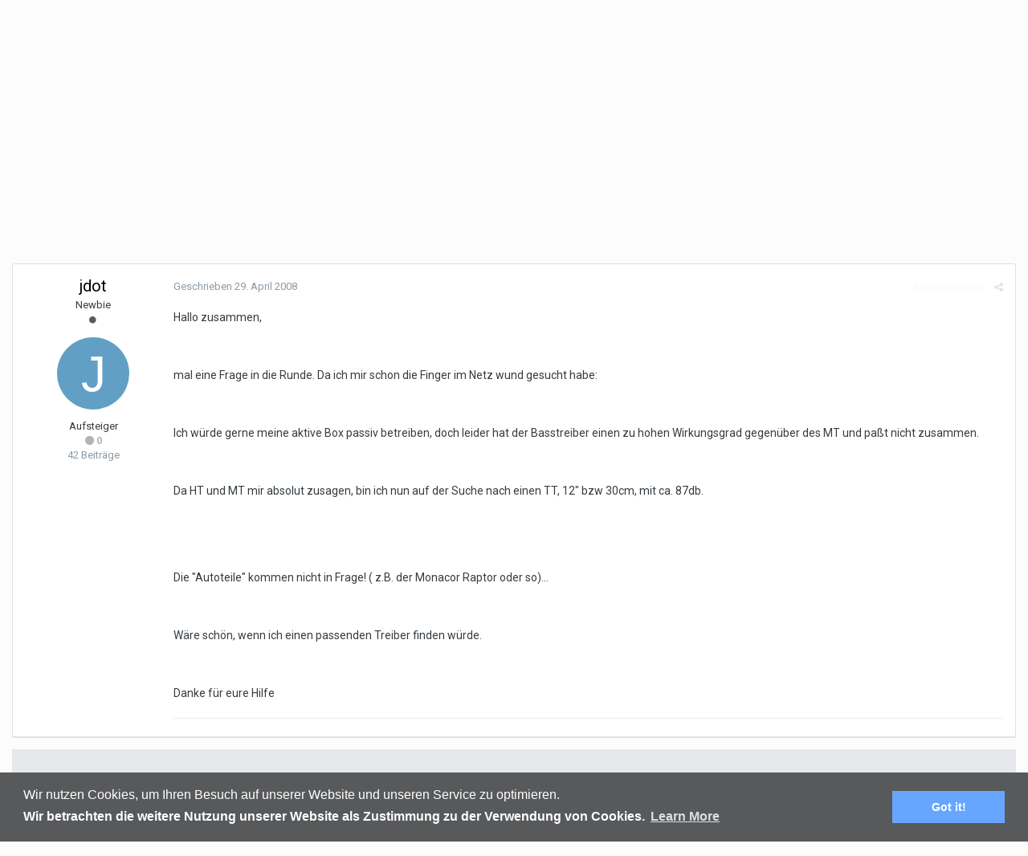

--- FILE ---
content_type: text/html;charset=UTF-8
request_url: https://www.audiomap.de/forum/topic/11796-bass-chassis-12-bzw-30cm-87db/?tab=comments
body_size: 11174
content:
<!DOCTYPE html><html lang="de-DE" dir="ltr"><head><title>BASS-Chassis  12&quot;  bzw. 30cm, 87db - Lautsprecher - HiFi Heimkino Forum</title>
		
		<!--[if lt IE 9]>
			<link rel="stylesheet" type="text/css" href="https://www.audiomap.de/forum/uploads/css_built_1/5e61784858ad3c11f00b5706d12afe52_ie8.css.10a1f531c91f930b839e758ba930d05d.css">
		    <script src="//www.audiomap.de/forum/applications/core/interface/html5shiv/html5shiv.js"></script>
		<![endif]-->
		
<meta charset="utf-8">

	<meta name="viewport" content="width=device-width, initial-scale=1">


	
	


	<meta name="twitter:card" content="summary" />



	
		
			
				<meta property="og:title" content="BASS-Chassis  12&quot;  bzw. 30cm, 87db">
			
		
	

	
		
			
				<meta property="og:type" content="object">
			
		
	

	
		
			
				<meta property="og:url" content="https://www.audiomap.de/forum/topic/11796-bass-chassis-12-bzw-30cm-87db/">
			
		
	

	
		
			
				<meta name="description" content="Hallo zusammen, mal eine Frage in die Runde. Da ich mir schon die Finger im Netz wund gesucht habe: Ich würde gerne meine aktive Box passiv betreiben, doch leider hat der Basstreiber einen zu hohen Wirkungsgrad gegenüber des MT und paßt nicht zusammen. Da HT und MT mir absolut zusagen, bin ich nu...">
			
		
	

	
		
			
				<meta property="og:description" content="Hallo zusammen, mal eine Frage in die Runde. Da ich mir schon die Finger im Netz wund gesucht habe: Ich würde gerne meine aktive Box passiv betreiben, doch leider hat der Basstreiber einen zu hohen Wirkungsgrad gegenüber des MT und paßt nicht zusammen. Da HT und MT mir absolut zusagen, bin ich nu...">
			
		
	

	
		
			
				<meta property="og:updated_time" content="2008-04-29T15:58:55Z">
			
		
	

	
		
			
				<meta property="og:site_name" content="HiFi Heimkino Forum">
			
		
	

	
		
			
				<meta property="og:locale" content="de_DE">
			
		
	


	
		<link rel="canonical" href="https://www.audiomap.de/forum/topic/11796-bass-chassis-12-bzw-30cm-87db/" />
	

<link rel="alternate" type="application/rss+xml" title="Veranstaltungen" href="https://www.audiomap.de/forum/rss/1-veranstaltungen.xml/" />


<link rel="manifest" href="https://www.audiomap.de/forum/manifest.webmanifest/">
<meta name="msapplication-config" content="https://www.audiomap.de/forum/browserconfig.xml/">
<meta name="msapplication-starturl" content="/">
<meta name="application-name" content="HiFi Heimkino Forum">
<meta name="apple-mobile-web-app-title" content="HiFi Heimkino Forum">

	<meta name="theme-color" content="#3d6594">






		


	
		<link href="https://fonts.googleapis.com/css?family=Roboto:300,300i,400,400i,700,700i" rel="stylesheet" referrerpolicy="origin">
	



	<link rel='stylesheet' href='https://www.audiomap.de/forum/uploads/css_built_1/341e4a57816af3ba440d891ca87450ff_framework.css.3bd9f407619dd7d01a102724949670d6.css?v=9b831abd0a' media='all'>

	<link rel='stylesheet' href='https://www.audiomap.de/forum/uploads/css_built_1/05e81b71abe4f22d6eb8d1a929494829_responsive.css.4114df66b2d027240d7e40d54187cd57.css?v=9b831abd0a' media='all'>

	<link rel='stylesheet' href='https://www.audiomap.de/forum/uploads/css_built_1/20446cf2d164adcc029377cb04d43d17_flags.css.382651b3c080905b59b16883a4b9e401.css?v=9b831abd0a' media='all'>

	<link rel='stylesheet' href='https://www.audiomap.de/forum/uploads/css_built_1/90eb5adf50a8c640f633d47fd7eb1778_core.css.cb2ad64f455e5cdc11b60d18437d7f1f.css?v=9b831abd0a' media='all'>

	<link rel='stylesheet' href='https://www.audiomap.de/forum/uploads/css_built_1/5a0da001ccc2200dc5625c3f3934497d_core_responsive.css.26fecdf5ada4a3653d0f7ff49493e920.css?v=9b831abd0a' media='all'>

	<link rel='stylesheet' href='https://www.audiomap.de/forum/uploads/css_built_1/62e269ced0fdab7e30e026f1d30ae516_forums.css.adfb9bc0399e3260f0f56182258044d7.css?v=9b831abd0a' media='all'>

	<link rel='stylesheet' href='https://www.audiomap.de/forum/uploads/css_built_1/76e62c573090645fb99a15a363d8620e_forums_responsive.css.470d48fbbc64ab87d0a1ae0a10969cbf.css?v=9b831abd0a' media='all'>




<link rel='stylesheet' href='https://www.audiomap.de/forum/uploads/css_built_1/258adbb6e4f3e83cd3b355f84e3fa002_custom.css.b01ade6fe22dd24c570684ce0d4b7ccf.css?v=9b831abd0a' media='all'>



		
		

	</head><body class="ipsApp ipsApp_front ipsJS_none ipsClearfix" data-controller="core.front.core.app"  data-message=""  data-pageapp="forums" data-pagelocation="front" data-pagemodule="forums" data-pagecontroller="topic" data-pageid="11796" ><a href="#elContent" class="ipsHide" title="Go to main content on this page" accesskey="m">Jump to content</a>
		<div id="ipsLayout_header" class="ipsClearfix">
			





			
<ul id='elMobileNav' class='ipsList_inline ipsResponsive_hideDesktop ipsResponsive_block' data-controller='core.front.core.mobileNav'>
	
		
			
			
				
				
			
				
					<li id='elMobileBreadcrumb'>
						<a href='https://www.audiomap.de/forum/forum/115-lautsprecher/'>
							<span>Lautsprecher</span>
						</a>
					</li>
				
				
			
				
				
			
		
	
	
	
	<li >
		<a data-action="defaultStream" class='ipsType_light'  href='https://www.audiomap.de/forum/discover/'><i class='icon-newspaper'></i></a>
	</li>

	

	
		<li class='ipsJS_show'>
			<a href='https://www.audiomap.de/forum/search/'><i class='fa fa-search'></i></a>
		</li>
	
	<li data-ipsDrawer data-ipsDrawer-drawerElem='#elMobileDrawer'>
		<a href='#'>
			
			
				
			
			
			
			<i class='fa fa-navicon'></i>
		</a>
	</li>
</ul>
			<header><div class="ipsLayout_container">
					

<a href='https://www.audiomap.de/forum/' id='elSiteTitle' accesskey='1'>HiFi Heimkino Forum</a>

					

	<ul id='elUserNav' class='ipsList_inline cSignedOut ipsClearfix ipsResponsive_hidePhone ipsResponsive_block'>
		
		<li id='elSignInLink'>
			<a href='https://www.audiomap.de/forum/login/' data-ipsMenu-closeOnClick="false" data-ipsMenu id='elUserSignIn'>
				Du bist bereits registriert? Hier anmelden &nbsp;<i class='fa fa-caret-down'></i>
			</a>
			
<div id='elUserSignIn_menu' class='ipsMenu ipsMenu_auto ipsHide'>
	<form accept-charset='utf-8' method='post' action='https://www.audiomap.de/forum/login/' data-controller="core.global.core.login">
		<input type="hidden" name="csrfKey" value="6655962f6d726578bb9507d35c4c09fd">
		<input type="hidden" name="ref" value="aHR0cHM6Ly93d3cuYXVkaW9tYXAuZGUvZm9ydW0vdG9waWMvMTE3OTYtYmFzcy1jaGFzc2lzLTEyLWJ6dy0zMGNtLTg3ZGIvP3RhYj1jb21tZW50cw==">
		<div data-role="loginForm">
			
			
			
				
<div class="ipsPad ipsForm ipsForm_vertical">
	<h4 class="ipsType_sectionHead">Anmelden</h4>
	<br><br>
	<ul class='ipsList_reset'>
		<li class="ipsFieldRow ipsFieldRow_noLabel ipsFieldRow_fullWidth">
			
			
				<input type="text" placeholder="Benutzername" name="auth" autocomplete="username">
			
		</li>
		<li class="ipsFieldRow ipsFieldRow_noLabel ipsFieldRow_fullWidth">
			<input type="password" placeholder="Passwort" name="password" autocomplete="current-password">
		</li>
		<li class="ipsFieldRow ipsFieldRow_checkbox ipsClearfix">
			<span class="ipsCustomInput">
				<input type="checkbox" name="remember_me" id="remember_me_checkbox" value="1" checked aria-checked="true">
				<span></span>
			</span>
			<div class="ipsFieldRow_content">
				<label class="ipsFieldRow_label" for="remember_me_checkbox">Angemeldet bleiben</label>
				<span class="ipsFieldRow_desc">Bei öffentlichen Computern nicht empfohlen</span>
			</div>
		</li>
		
		<li class="ipsFieldRow ipsFieldRow_fullWidth">
			<br>
			<button type="submit" name="_processLogin" value="usernamepassword" class="ipsButton ipsButton_primary ipsButton_small" id="elSignIn_submit">Anmelden</button>
			
				<br>
				<p class="ipsType_right ipsType_small">
					
						<a href='https://www.audiomap.de/forum/lostpassword/' data-ipsDialog data-ipsDialog-title='Passwort vergessen?'>
					
					Passwort vergessen?</a>
				</p>
			
		</li>
	</ul>
</div>
			
		</div>
	</form>
</div>
		</li>
		
	</ul>

				</div>
			</header>
			

	<nav data-controller='core.front.core.navBar' class=''>
		<div class='ipsNavBar_primary ipsLayout_container  ipsClearfix'>
			

	<div id="elSearchWrapper" class="ipsPos_right">
		<div id='elSearch' class='' data-controller='core.front.core.quickSearch'>
			<form accept-charset='utf-8' action='//www.audiomap.de/forum/search/?do=quicksearch' method='post'>
				<input type='search' id='elSearchField' placeholder='Suche...' name='q' autocomplete='off'>
				<button class='cSearchSubmit' type="submit"><i class="fa fa-search"></i></button>
				<div id="elSearchExpanded">
					<div class="ipsMenu_title">
						Suche in
					</div>
					<ul class="ipsSideMenu_list ipsSideMenu_withRadios ipsSideMenu_small ipsType_normal" data-ipsSideMenu data-ipsSideMenu-type="radio" data-ipsSideMenu-responsive="false" data-role="searchContexts">
						<li>
							<span class='ipsSideMenu_item ipsSideMenu_itemActive' data-ipsMenuValue='all'>
								<input type="radio" name="type" value="all" checked id="elQuickSearchRadio_type_all">
								<label for='elQuickSearchRadio_type_all' id='elQuickSearchRadio_type_all_label'>Überall</label>
							</span>
						</li>
						
						
							<li>
								<span class='ipsSideMenu_item' data-ipsMenuValue='forums_topic'>
									<input type="radio" name="type" value="forums_topic" id="elQuickSearchRadio_type_forums_topic">
									<label for='elQuickSearchRadio_type_forums_topic' id='elQuickSearchRadio_type_forums_topic_label'>Themen</label>
								</span>
							</li>
						
						
							
								<li>
									<span class='ipsSideMenu_item' data-ipsMenuValue='contextual_{&quot;type&quot;:&quot;forums_topic&quot;,&quot;nodes&quot;:115}'>
										<input type="radio" name="type" value='contextual_{&quot;type&quot;:&quot;forums_topic&quot;,&quot;nodes&quot;:115}' id='elQuickSearchRadio_type_contextual_d4435026f1bdf1afa413c26789595da2'>
										<label for='elQuickSearchRadio_type_contextual_d4435026f1bdf1afa413c26789595da2' id='elQuickSearchRadio_type_contextual_d4435026f1bdf1afa413c26789595da2_label'>This Forum</label>
									</span>
								</li>
							
								<li>
									<span class='ipsSideMenu_item' data-ipsMenuValue='contextual_{&quot;type&quot;:&quot;forums_topic&quot;,&quot;item&quot;:11796}'>
										<input type="radio" name="type" value='contextual_{&quot;type&quot;:&quot;forums_topic&quot;,&quot;item&quot;:11796}' id='elQuickSearchRadio_type_contextual_09b114b7609ac50500d2418fe3734880'>
										<label for='elQuickSearchRadio_type_contextual_09b114b7609ac50500d2418fe3734880' id='elQuickSearchRadio_type_contextual_09b114b7609ac50500d2418fe3734880_label'>Dieses Thema</label>
									</span>
								</li>
							
						
						<li data-role="showMoreSearchContexts">
							<span class='ipsSideMenu_item' data-action="showMoreSearchContexts" data-exclude="forums_topic">
								Mehr Optionen...
							</span>
						</li>
					</ul>
					<div class="ipsMenu_title">
						Suchtreffer enthalten ...
					</div>
					<ul class='ipsSideMenu_list ipsSideMenu_withRadios ipsSideMenu_small ipsType_normal' role="radiogroup" data-ipsSideMenu data-ipsSideMenu-type="radio" data-ipsSideMenu-responsive="false" data-filterType='andOr'>
						
							<li>
								<span class='ipsSideMenu_item ipsSideMenu_itemActive' data-ipsMenuValue='or'>
									<input type="radio" name="search_and_or" value="or" checked id="elRadio_andOr_or">
									<label for='elRadio_andOr_or' id='elField_andOr_label_or'>nur <em>einige</em> der Suchbegriffe</label>
								</span>
							</li>
						
							<li>
								<span class='ipsSideMenu_item ' data-ipsMenuValue='and'>
									<input type="radio" name="search_and_or" value="and"  id="elRadio_andOr_and">
									<label for='elRadio_andOr_and' id='elField_andOr_label_and'><em>alle</em> Suchbegriffe</label>
								</span>
							</li>
						
					</ul>
					<div class="ipsMenu_title">
						Finde Suchtreffer ...
					</div>
					<ul class='ipsSideMenu_list ipsSideMenu_withRadios ipsSideMenu_small ipsType_normal' role="radiogroup" data-ipsSideMenu data-ipsSideMenu-type="radio" data-ipsSideMenu-responsive="false" data-filterType='searchIn'>
						<li>
							<span class='ipsSideMenu_item ipsSideMenu_itemActive' data-ipsMenuValue='all'>
								<input type="radio" name="search_in" value="all" checked id="elRadio_searchIn_and">
								<label for='elRadio_searchIn_and' id='elField_searchIn_label_all'>im Titel und Text</label>
							</span>
						</li>
						<li>
							<span class='ipsSideMenu_item' data-ipsMenuValue='titles'>
								<input type="radio" name="search_in" value="titles" id="elRadio_searchIn_titles">
								<label for='elRadio_searchIn_titles' id='elField_searchIn_label_titles'>nur im Titel</label>
							</span>
						</li>
					</ul>
				</div>
			</form>
		</div>
	</div>

			<ul data-role="primaryNavBar" class='ipsResponsive_showDesktop ipsResponsive_block'>
				


	
		
		
			
		
		<li class='ipsNavBar_active' data-active id='elNavSecondary_1' data-role="navBarItem" data-navApp="core" data-navExt="CustomItem">
			
			
				<a href="https://www.audiomap.de/forum/"  data-navItem-id="1" data-navDefault>
					Umsehen
				</a>
			
			
				<ul class='ipsNavBar_secondary ' data-role='secondaryNavBar'>
					


	
		
		
			
		
		<li class='ipsNavBar_active' data-active id='elNavSecondary_8' data-role="navBarItem" data-navApp="forums" data-navExt="Forums">
			
			
				<a href="https://www.audiomap.de/forum/"  data-navItem-id="8" data-navDefault>
					Forum
				</a>
			
			
		</li>
	
	

	
		
		
		<li  id='elNavSecondary_9' data-role="navBarItem" data-navApp="calendar" data-navExt="Calendar">
			
			
				<a href="https://www.audiomap.de/forum/calendar/"  data-navItem-id="9" >
					Kalender
				</a>
			
			
		</li>
	
	

	
		
		
		<li  id='elNavSecondary_10' data-role="navBarItem" data-navApp="gallery" data-navExt="Gallery">
			
			
				<a href="https://www.audiomap.de/forum/gallery/"  data-navItem-id="10" >
					Galerie
				</a>
			
			
		</li>
	
	

	
	

	
		
		
		<li  id='elNavSecondary_15' data-role="navBarItem" data-navApp="core" data-navExt="StaffDirectory">
			
			
				<a href="https://www.audiomap.de/forum/staff/"  data-navItem-id="15" >
					Teammitglieder
				</a>
			
			
		</li>
	
	

	
		
		
		<li  id='elNavSecondary_16' data-role="navBarItem" data-navApp="core" data-navExt="OnlineUsers">
			
			
				<a href="https://www.audiomap.de/forum/online/"  data-navItem-id="16" >
					Benutzer online
				</a>
			
			
		</li>
	
	

	
		
		
		<li  id='elNavSecondary_17' data-role="navBarItem" data-navApp="core" data-navExt="Leaderboard">
			
			
				<a href="https://www.audiomap.de/forum/leaderboard/"  data-navItem-id="17" >
					Rangliste
				</a>
			
			
		</li>
	
	

					<li class='ipsHide' id='elNavigationMore_1' data-role='navMore'>
						<a href='#' data-ipsMenu data-ipsMenu-appendTo='#elNavigationMore_1' id='elNavigationMore_1_dropdown'>Mehr <i class='fa fa-caret-down'></i></a>
						<ul class='ipsHide ipsMenu ipsMenu_auto' id='elNavigationMore_1_dropdown_menu' data-role='moreDropdown'></ul>
					</li>
				</ul>
			
		</li>
	
	

	
		
		
		<li  id='elNavSecondary_2' data-role="navBarItem" data-navApp="core" data-navExt="CustomItem">
			
			
				<a href="https://www.audiomap.de/forum/discover/"  data-navItem-id="2" >
					Aktivitäten
				</a>
			
			
				<ul class='ipsNavBar_secondary ipsHide' data-role='secondaryNavBar'>
					


	
		
		
		<li  id='elNavSecondary_3' data-role="navBarItem" data-navApp="core" data-navExt="AllActivity">
			
			
				<a href="https://www.audiomap.de/forum/discover/"  data-navItem-id="3" >
					Alle Aktivitäten
				</a>
			
			
		</li>
	
	

	
	

	
	

	
	

	
		
		
		<li  id='elNavSecondary_7' data-role="navBarItem" data-navApp="core" data-navExt="Search">
			
			
				<a href="https://www.audiomap.de/forum/search/"  data-navItem-id="7" >
					Suche
				</a>
			
			
		</li>
	
	

					<li class='ipsHide' id='elNavigationMore_2' data-role='navMore'>
						<a href='#' data-ipsMenu data-ipsMenu-appendTo='#elNavigationMore_2' id='elNavigationMore_2_dropdown'>Mehr <i class='fa fa-caret-down'></i></a>
						<ul class='ipsHide ipsMenu ipsMenu_auto' id='elNavigationMore_2_dropdown_menu' data-role='moreDropdown'></ul>
					</li>
				</ul>
			
		</li>
	
	

	
		
		
		<li  id='elNavSecondary_19' data-role="navBarItem" data-navApp="core" data-navExt="Leaderboard">
			
			
				<a href="https://www.audiomap.de/forum/leaderboard/"  data-navItem-id="19" >
					Rangliste
				</a>
			
			
		</li>
	
	

	
		
		
		<li  id='elNavSecondary_20' data-role="navBarItem" data-navApp="core" data-navExt="CustomItem">
			
			
				<a href="http://www.audiomap.de"  data-navItem-id="20" >
					Portal Startseite
				</a>
			
			
		</li>
	
	

	
		
		
		<li  id='elNavSecondary_21' data-role="navBarItem" data-navApp="core" data-navExt="CustomItem">
			
			
				<a href="http://www.HighEndMarkt.de" target='_blank' rel="noopener" data-navItem-id="21" >
					Marktplatz
				</a>
			
			
		</li>
	
	

	
		
		
		<li  id='elNavSecondary_22' data-role="navBarItem" data-navApp="core" data-navExt="CustomItem">
			
			
				<a href="http://www.audiomap.de/impressum.html/"  data-navItem-id="22" >
					Impressum
				</a>
			
			
				<ul class='ipsNavBar_secondary ipsHide' data-role='secondaryNavBar'>
					


	
		
		
		<li  id='elNavSecondary_26' data-role="navBarItem" data-navApp="cms" data-navExt="Pages">
			
			
				<a href="http://www.audiomap.de/datenschutz.html/"  data-navItem-id="26" >
					Datenschutzerklärung
				</a>
			
			
		</li>
	
	

					<li class='ipsHide' id='elNavigationMore_22' data-role='navMore'>
						<a href='#' data-ipsMenu data-ipsMenu-appendTo='#elNavigationMore_22' id='elNavigationMore_22_dropdown'>Mehr <i class='fa fa-caret-down'></i></a>
						<ul class='ipsHide ipsMenu ipsMenu_auto' id='elNavigationMore_22_dropdown_menu' data-role='moreDropdown'></ul>
					</li>
				</ul>
			
		</li>
	
	

	
	

	
	

	
	

				<li class='ipsHide' id='elNavigationMore' data-role='navMore'>
					<a href='#' data-ipsMenu data-ipsMenu-appendTo='#elNavigationMore' id='elNavigationMore_dropdown'>Mehr</a>
					<ul class='ipsNavBar_secondary ipsHide' data-role='secondaryNavBar'>
						<li class='ipsHide' id='elNavigationMore_more' data-role='navMore'>
							<a href='#' data-ipsMenu data-ipsMenu-appendTo='#elNavigationMore_more' id='elNavigationMore_more_dropdown'>Mehr <i class='fa fa-caret-down'></i></a>
							<ul class='ipsHide ipsMenu ipsMenu_auto' id='elNavigationMore_more_dropdown_menu' data-role='moreDropdown'></ul>
						</li>
					</ul>
				</li>
			</ul>
		</div>
	</nav>

		</div>
		<main id="ipsLayout_body" class="ipsLayout_container"><div id="ipsLayout_contentArea">
				<div id="ipsLayout_contentWrapper">
					
<nav class='ipsBreadcrumb ipsBreadcrumb_top ipsFaded_withHover'>
	

	<ul class='ipsList_inline ipsPos_right'>
		
		<li >
			<a data-action="defaultStream" class='ipsType_light '  href='https://www.audiomap.de/forum/discover/'><i class='icon-newspaper'></i> <span>Alle Aktivitäten</span></a>
		</li>
		
	</ul>

	<ul data-role="breadcrumbList">
		<li>
			<a title="Startseite" href='https://www.audiomap.de/forum/'>
				<span><i class='fa fa-home'></i> Startseite <i class='fa fa-angle-right'></i></span>
			</a>
		</li>
		
		
			<li>
				
					<a href='https://www.audiomap.de/forum/forum/145-selbstbau-und-diy/'>
						<span>Selbstbau und DIY <i class='fa fa-angle-right'></i></span>
					</a>
				
			</li>
		
			<li>
				
					<a href='https://www.audiomap.de/forum/forum/115-lautsprecher/'>
						<span>Lautsprecher <i class='fa fa-angle-right'></i></span>
					</a>
				
			</li>
		
			<li>
				
					BASS-Chassis  12&quot;  bzw. 30cm, 87db
				
			</li>
		
	</ul>
</nav>
					
					<div id="ipsLayout_mainArea">
						<a id="elContent"></a>
						
						
						
						

	




						






<div class="ipsPageHeader ipsClearfix">
	
		<div class="ipsPos_right ipsResponsive_noFloat ipsResponsive_hidePhone">
			

<div data-followApp='forums' data-followArea='topic' data-followID='11796' data-controller='core.front.core.followButton'>
	
		<span class='ipsType_light ipsType_blendLinks ipsResponsive_hidePhone ipsResponsive_inline'><i class='fa fa-info-circle'></i> <a href='https://www.audiomap.de/forum/login/' title='Go to the sign in page'>Melde dich an, um diesem Inhalt zu folgen</a>&nbsp;&nbsp;</span>
	
	

	<div class="ipsFollow ipsPos_middle ipsButton ipsButton_link ipsButton_verySmall ipsButton_disabled" data-role="followButton">
		
			<span>Folgen diesem Inhalt</span>
			<span class='ipsCommentCount'>0</span>
		
	</div>

</div>
		</div>
		<div class="ipsPos_right ipsResponsive_noFloat ipsResponsive_hidePhone">
			



		</div>
		
	
	<div class="ipsPhotoPanel ipsPhotoPanel_small ipsPhotoPanel_notPhone ipsClearfix">
		


	<a href="https://www.audiomap.de/forum/profile/102923-jdot/" data-ipsHover data-ipsHover-target="https://www.audiomap.de/forum/profile/102923-jdot/?do=hovercard" class="ipsUserPhoto ipsUserPhoto_small" title="Gehe zu jdots Profil">
		<img src='data:image/svg+xml,%3Csvg%20xmlns%3D%22http%3A%2F%2Fwww.w3.org%2F2000%2Fsvg%22%20viewBox%3D%220%200%201024%201024%22%20style%3D%22background%3A%23629fc4%22%3E%3Cg%3E%3Ctext%20text-anchor%3D%22middle%22%20dy%3D%22.35em%22%20x%3D%22512%22%20y%3D%22512%22%20fill%3D%22%23ffffff%22%20font-size%3D%22700%22%20font-family%3D%22-apple-system%2C%20BlinkMacSystemFont%2C%20Roboto%2C%20Helvetica%2C%20Arial%2C%20sans-serif%22%3EJ%3C%2Ftext%3E%3C%2Fg%3E%3C%2Fsvg%3E' alt='jdot'>
	</a>

		<div>
			<h1 class="ipsType_pageTitle ipsContained_container">
				

				
				
					<span class="ipsType_break ipsContained">
						<span>BASS-Chassis  12&quot;  bzw. 30cm, 87db</span>
					</span>
				
			</h1>
			
			<p class="ipsType_reset ipsType_blendLinks ">
				<span class="ipsType_normal">
				
					Von 

<a href='https://www.audiomap.de/forum/profile/102923-jdot/' data-ipsHover data-ipsHover-target='https://www.audiomap.de/forum/profile/102923-jdot/?do=hovercard&amp;referrer=https%253A%252F%252Fwww.audiomap.de%252Fforum%252Ftopic%252F11796-bass-chassis-12-bzw-30cm-87db%252F%253Ftab%253Dcomments' title="Gehe zu jdots Profil" class="ipsType_break">jdot</a>,  <span class="ipsType_light"><time datetime='2008-04-29T15:58:55Z' title='29.04.2008 15:58 ' data-short='17 yr'>29. April 2008</time> in <a href="https://www.audiomap.de/forum/forum/115-lautsprecher/">Lautsprecher</a></span>
				
				</span>
				<br></p>
			
		</div>
	</div>
</div>








<div class="ipsClearfix">
	
		<div class="ipsPos_left ipsType_light ipsResponsive_hidePhone">
			
			
<div  class='ipsClearfix ipsRating  ipsRating_veryLarge'>
	
	<ul class='ipsRating_collective'>
		
			
				<li class='ipsRating_off'>
					<i class='fa fa-star'></i>
				</li>
			
		
			
				<li class='ipsRating_off'>
					<i class='fa fa-star'></i>
				</li>
			
		
			
				<li class='ipsRating_off'>
					<i class='fa fa-star'></i>
				</li>
			
		
			
				<li class='ipsRating_off'>
					<i class='fa fa-star'></i>
				</li>
			
		
			
				<li class='ipsRating_off'>
					<i class='fa fa-star'></i>
				</li>
			
		
	</ul>
</div>
		</div>
	
	
	<ul class="ipsToolList ipsToolList_horizontal ipsClearfix ipsSpacer_both ipsResponsive_hidePhone">
		
		
		
	</ul>
</div>

<div data-controller="core.front.core.commentFeed,forums.front.topic.view, core.front.core.ignoredComments" data-autopoll data-baseurl="https://www.audiomap.de/forum/topic/11796-bass-chassis-12-bzw-30cm-87db/" data-lastpage data-feedid="topic-11796" class="cTopic ipsClear ipsSpacer_top">
	
			
	

	

<div data-controller='core.front.core.recommendedComments' data-url='https://www.audiomap.de/forum/topic/11796-bass-chassis-12-bzw-30cm-87db/?recommended=comments' class='ipsAreaBackground ipsPad ipsBox ipsBox_transparent ipsSpacer_bottom ipsRecommendedComments ipsHide'>
	<div data-role="recommendedComments">
		<h2 class='ipsType_sectionHead ipsType_large'>Recommended Posts</h2>
		
	</div>
</div>
	
	<div id="elPostFeed" data-role="commentFeed" data-controller="core.front.core.moderation" >
		<form action="https://www.audiomap.de/forum/topic/11796-bass-chassis-12-bzw-30cm-87db/?csrfKey=6655962f6d726578bb9507d35c4c09fd&amp;do=multimodComment" method="post" data-ipspageaction data-role="moderationTools">
			
			
				
					
					
					




<a id='comment-101766'></a>
<article  id='elComment_101766' class='cPost ipsBox  ipsComment  ipsComment_parent ipsClearfix ipsClear ipsColumns ipsColumns_noSpacing ipsColumns_collapsePhone   '>
	

	<div class='cAuthorPane cAuthorPane_mobile ipsResponsive_showPhone ipsResponsive_block'>
		<h3 class='ipsType_sectionHead cAuthorPane_author ipsResponsive_showPhone ipsResponsive_inlineBlock ipsType_break ipsType_blendLinks ipsTruncate ipsTruncate_line'>
			

<a href='https://www.audiomap.de/forum/profile/102923-jdot/' data-ipsHover data-ipsHover-target='https://www.audiomap.de/forum/profile/102923-jdot/?do=hovercard&amp;referrer=https%253A%252F%252Fwww.audiomap.de%252Fforum%252Ftopic%252F11796-bass-chassis-12-bzw-30cm-87db%252F%253Ftab%253Dcomments' title="Gehe zu jdots Profil" class="ipsType_break">jdot</a>
			<span class='ipsResponsive_showPhone ipsResponsive_inline'>&nbsp;&nbsp;

	
		<span title="Allgemeines Ansehen des Benutzers" data-ipsTooltip class='ipsRepBadge ipsRepBadge_neutral'>
	
			<i class='fa fa-circle'></i> 0
	
		</span>
	
</span>
		</h3>
		<div class='cAuthorPane_photo'>
			


	<a href="https://www.audiomap.de/forum/profile/102923-jdot/" data-ipsHover data-ipsHover-target="https://www.audiomap.de/forum/profile/102923-jdot/?do=hovercard" class="ipsUserPhoto ipsUserPhoto_large" title="Gehe zu jdots Profil">
		<img src='data:image/svg+xml,%3Csvg%20xmlns%3D%22http%3A%2F%2Fwww.w3.org%2F2000%2Fsvg%22%20viewBox%3D%220%200%201024%201024%22%20style%3D%22background%3A%23629fc4%22%3E%3Cg%3E%3Ctext%20text-anchor%3D%22middle%22%20dy%3D%22.35em%22%20x%3D%22512%22%20y%3D%22512%22%20fill%3D%22%23ffffff%22%20font-size%3D%22700%22%20font-family%3D%22-apple-system%2C%20BlinkMacSystemFont%2C%20Roboto%2C%20Helvetica%2C%20Arial%2C%20sans-serif%22%3EJ%3C%2Ftext%3E%3C%2Fg%3E%3C%2Fsvg%3E' alt='jdot'>
	</a>

		</div>
	</div>
	<aside class='ipsComment_author cAuthorPane ipsColumn ipsColumn_medium ipsResponsive_hidePhone'>
		<h3 class='ipsType_sectionHead cAuthorPane_author ipsType_blendLinks ipsType_break'><strong>

<a href='https://www.audiomap.de/forum/profile/102923-jdot/' data-ipsHover data-ipsHover-target='https://www.audiomap.de/forum/profile/102923-jdot/?do=hovercard&amp;referrer=https%253A%252F%252Fwww.audiomap.de%252Fforum%252Ftopic%252F11796-bass-chassis-12-bzw-30cm-87db%252F%253Ftab%253Dcomments' title="Gehe zu jdots Profil" class="ipsType_break">jdot</a>
			</strong> <span class='ipsResponsive_showPhone ipsResponsive_inline'>&nbsp;&nbsp;

	
		<span title="Allgemeines Ansehen des Benutzers" data-ipsTooltip class='ipsRepBadge ipsRepBadge_neutral'>
	
			<i class='fa fa-circle'></i> 0
	
		</span>
	
</span></h3>

		<ul class='cAuthorPane_info ipsList_reset'>
			
				<li class='ipsType_break'>Newbie</li>
			
			
				<li><span class='ipsPip'></span></li>
			

			<li class='cAuthorPane_photo'>
				


	<a href="https://www.audiomap.de/forum/profile/102923-jdot/" data-ipsHover data-ipsHover-target="https://www.audiomap.de/forum/profile/102923-jdot/?do=hovercard" class="ipsUserPhoto ipsUserPhoto_large" title="Gehe zu jdots Profil">
		<img src='data:image/svg+xml,%3Csvg%20xmlns%3D%22http%3A%2F%2Fwww.w3.org%2F2000%2Fsvg%22%20viewBox%3D%220%200%201024%201024%22%20style%3D%22background%3A%23629fc4%22%3E%3Cg%3E%3Ctext%20text-anchor%3D%22middle%22%20dy%3D%22.35em%22%20x%3D%22512%22%20y%3D%22512%22%20fill%3D%22%23ffffff%22%20font-size%3D%22700%22%20font-family%3D%22-apple-system%2C%20BlinkMacSystemFont%2C%20Roboto%2C%20Helvetica%2C%20Arial%2C%20sans-serif%22%3EJ%3C%2Ftext%3E%3C%2Fg%3E%3C%2Fsvg%3E' alt='jdot'>
	</a>

			</li>
			<li>Aufsteiger</li>
			
			
				<li>

	
		<span title="Allgemeines Ansehen des Benutzers" data-ipsTooltip class='ipsRepBadge ipsRepBadge_neutral'>
	
			<i class='fa fa-circle'></i> 0
	
		</span>
	
</li>
				<li class='ipsType_light'>42 Beiträge</li>
				
				

			
		</ul>
	</aside>
	<div class='ipsColumn ipsColumn_fluid'>
		

<div id='comment-101766_wrap' data-controller='core.front.core.comment' data-commentApp='forums' data-commentType='forums' data-commentID="101766" data-quoteData='{&quot;userid&quot;:102923,&quot;username&quot;:&quot;jdot&quot;,&quot;timestamp&quot;:1209484735,&quot;contentapp&quot;:&quot;forums&quot;,&quot;contenttype&quot;:&quot;forums&quot;,&quot;contentid&quot;:11796,&quot;contentclass&quot;:&quot;forums_Topic&quot;,&quot;contentcommentid&quot;:101766}' class='ipsComment_content ipsType_medium  ipsFaded_withHover'>
	

	<div class='ipsComment_meta ipsType_light'>
		<div class='ipsPos_right ipsType_light ipsType_reset ipsFaded ipsFaded_more ipsType_blendLinks'>
			<ul class='ipsList_inline ipsComment_tools'>
				
					<li><a href='https://www.audiomap.de/forum/topic/11796-bass-chassis-12-bzw-30cm-87db/?do=reportComment&amp;comment=101766' data-ipsDialog data-ipsDialog-remoteSubmit data-ipsDialog-size='medium' data-ipsDialog-flashMessage='Danke für deine Meldung.' data-ipsDialog-title="Beitrag melden" data-action='reportComment' title='Diesen Inhalt melden' class='ipsFaded ipsFaded_more'><span class='ipsResponsive_showPhone ipsResponsive_inline'><i class='fa fa-flag'></i></span><span class='ipsResponsive_hidePhone ipsResponsive_inline'>Beitrag melden</span></a></li>
				
				
				
					<li><a class='ipsType_blendLinks' href='https://www.audiomap.de/forum/topic/11796-bass-chassis-12-bzw-30cm-87db/' data-ipsTooltip title='Diesen Beitrag teilen' data-ipsMenu data-ipsMenu-closeOnClick='false' id='elSharePost_101766' data-role='shareComment'><i class='fa fa-share-alt'></i></a></li>
				
				
			</ul>
		</div>

		<div class='ipsType_reset'>
			<a href='https://www.audiomap.de/forum/topic/11796-bass-chassis-12-bzw-30cm-87db/?do=findComment&amp;comment=101766' class='ipsType_blendLinks'>Geschrieben <time datetime='2008-04-29T15:58:55Z' title='29.04.2008 15:58 ' data-short='17 yr'>29. April 2008</time></a>
			<span class='ipsResponsive_hidePhone'>
				
				
			</span>
		</div>
	</div>

	


	<div class='cPost_contentWrap ipsPad'>
		
		<div data-role='commentContent' class='ipsType_normal ipsType_richText ipsContained' data-controller='core.front.core.lightboxedImages'>
			
<p>Hallo zusammen, </p>
<p> </p>
<p>mal eine Frage in die Runde. Da ich mir schon die Finger im Netz wund gesucht habe:</p>
<p> </p>
<p>Ich würde gerne meine aktive Box passiv betreiben, doch leider hat der Basstreiber einen zu hohen Wirkungsgrad gegenüber des MT und paßt nicht zusammen.</p>
<p> </p>
<p>Da HT und MT mir absolut zusagen, bin ich nun auf der Suche nach einen TT, 12" bzw 30cm, mit ca. 87db.</p>
<p> </p>
<p> </p>
<p>Die "Autoteile" kommen nicht in Frage! ( z.B. der Monacor Raptor oder so)...</p>
<p> </p>
<p>Wäre schön, wenn ich einen passenden Treiber finden würde.</p>
<p> </p>
<p>Danke für eure Hilfe</p>


			
		</div>

		<div class='ipsItemControls'>
			
				
					

	<div data-controller='core.front.core.reaction' class='ipsItemControls_right ipsClearfix '>	
		<div class='ipsReact ipsPos_right'>
			
				
				<div class='ipsReact_blurb ipsHide' data-role='reactionBlurb'>
					
				</div>
			
			
			
		</div>
	</div>

				
			
			<ul class='ipsComment_controls ipsClearfix ipsItemControls_left' data-role="commentControls">
				
					
					
					
				
				<li class='ipsHide' data-role='commentLoading'>
					<span class='ipsLoading ipsLoading_tiny ipsLoading_noAnim'></span>
				</li>
			</ul>
		</div>

		
	</div>

	<div class='ipsMenu ipsMenu_wide ipsHide cPostShareMenu' id='elSharePost_101766_menu'>
		<div class='ipsPad'>
			<h4 class='ipsType_sectionHead'>Diesen Beitrag teilen</h4>
			<hr class='ipsHr'>
			<h5 class='ipsType_normal ipsType_reset'>Link zum Beitrag</h5>
			
			<input type='text' value='https://www.audiomap.de/forum/topic/11796-bass-chassis-12-bzw-30cm-87db/' class='ipsField_fullWidth'>
			

			
		</div>
	</div>
</div>
	</div>
</article>
					
				
			
			
<input type="hidden" name="csrfKey" value="6655962f6d726578bb9507d35c4c09fd" />


		</form>
	</div>

	

	
		<a id="replyForm"></a>
		<div data-role="replyArea" class="cTopicPostArea ipsAreaBackground ipsPad cTopicPostArea_noSize ipsSpacer_top">
			
				
				

<div data-controller="core.global.core.login">
	<input type="hidden" name="csrfKey" value="6655962f6d726578bb9507d35c4c09fd">
	
		<div class='ipsType_center ipsPad'>
			<h2 class='ipsType_pageTitle'>Bitte anmelden um Kommentare abgeben zu können</h2>
			<p class='ipsType_light ipsType_normal ipsType_reset ipsSpacer_top ipsSpacer_half'>Nachdem du dich angemeldet hast kannst du Kommentare hinterlassen</p>
			<br>
			<br>
			<a href='https://www.audiomap.de/forum/login/?ref=aHR0cHM6Ly93d3cuYXVkaW9tYXAuZGUvZm9ydW0vdG9waWMvMTE3OTYtYmFzcy1jaGFzc2lzLTEyLWJ6dy0zMGNtLTg3ZGIvI3JlcGx5Rm9ybQ==' data-ipsDialog data-ipsDialog-size='medium' data-ipsDialog-title="Jetzt anmelden" class='ipsButton ipsButton_alternate ipsButton_large'>Jetzt anmelden</a>
		</div>
	
</div>
			
		</div>
	

	
		<div class="ipsResponsive_noFloat ipsResponsive_showPhone ipsResponsive_block ipsSpacer_top">
			

<div data-followApp='forums' data-followArea='topic' data-followID='11796' data-controller='core.front.core.followButton'>
	
		<span class='ipsType_light ipsType_blendLinks ipsResponsive_hidePhone ipsResponsive_inline'><i class='fa fa-info-circle'></i> <a href='https://www.audiomap.de/forum/login/' title='Go to the sign in page'>Melde dich an, um diesem Inhalt zu folgen</a>&nbsp;&nbsp;</span>
	
	

	<div class="ipsFollow ipsPos_middle ipsButton ipsButton_link ipsButton_verySmall ipsButton_disabled" data-role="followButton">
		
			<span>Folgen diesem Inhalt</span>
			<span class='ipsCommentCount'>0</span>
		
	</div>

</div>
		</div>
		<div class="ipsResponsive_noFloat ipsResponsive_showPhone ipsResponsive_block ipsSpacer_top">
			



		</div>
	
</div>



<div class="ipsGrid ipsGrid_collapsePhone ipsPager ipsClearfix ipsSpacer_top ipsContained">
	<div class="ipsGrid_span6 ipsType_left ipsPager_prev ipsPager_noDesc">
		
			<a href="https://www.audiomap.de/forum/forum/115-lautsprecher/" title="Forum Lautsprecher anzeigen" rel="parent">
				<span class="ipsPager_type">Gehe zur Themenübersicht</span>
			</a>
		
	</div>
	
</div>


	<hr class="ipsHr">
	




						


					</div>
					


					
<nav class='ipsBreadcrumb ipsBreadcrumb_bottom ipsFaded_withHover'>
	
		


	<a href='#' id='elRSS' class='ipsPos_right ipsType_large' title='Verfügbare RSS-Feeds' data-ipsTooltip data-ipsMenu data-ipsMenu-above><i class='fa fa-rss-square'></i></a>
	<ul id='elRSS_menu' class='ipsMenu ipsMenu_auto ipsHide'>
		
			<li class='ipsMenu_item'><a title="Veranstaltungen" href="https://www.audiomap.de/forum/rss/1-veranstaltungen.xml/">Veranstaltungen</a></li>
		
	</ul>

	

	<ul class='ipsList_inline ipsPos_right'>
		
		<li >
			<a data-action="defaultStream" class='ipsType_light '  href='https://www.audiomap.de/forum/discover/'><i class='icon-newspaper'></i> <span>Alle Aktivitäten</span></a>
		</li>
		
	</ul>

	<ul data-role="breadcrumbList">
		<li>
			<a title="Startseite" href='https://www.audiomap.de/forum/'>
				<span><i class='fa fa-home'></i> Startseite <i class='fa fa-angle-right'></i></span>
			</a>
		</li>
		
		
			<li>
				
					<a href='https://www.audiomap.de/forum/forum/145-selbstbau-und-diy/'>
						<span>Selbstbau und DIY <i class='fa fa-angle-right'></i></span>
					</a>
				
			</li>
		
			<li>
				
					<a href='https://www.audiomap.de/forum/forum/115-lautsprecher/'>
						<span>Lautsprecher <i class='fa fa-angle-right'></i></span>
					</a>
				
			</li>
		
			<li>
				
					BASS-Chassis  12&quot;  bzw. 30cm, 87db
				
			</li>
		
	</ul>
</nav>
				</div>
			</div>
			
		</main><footer id="ipsLayout_footer" class="ipsClearfix"><div class="ipsLayout_container">
				
				


<ul class='ipsList_inline ipsType_center ipsSpacer_top' id="elFooterLinks">
	
	
		<li>
			<a href='#elNavLang_menu' id='elNavLang' data-ipsMenu data-ipsMenu-above>Sprachen <i class='fa fa-caret-down'></i></a>
			<ul id='elNavLang_menu' class='ipsMenu ipsMenu_selectable ipsHide'>
			
				<li class='ipsMenu_item'>
					<form action="//www.audiomap.de/forum/language/?csrfKey=6655962f6d726578bb9507d35c4c09fd" method="post">
					<input type="hidden" name="ref" value="aHR0cHM6Ly93d3cuYXVkaW9tYXAuZGUvZm9ydW0vdG9waWMvMTE3OTYtYmFzcy1jaGFzc2lzLTEyLWJ6dy0zMGNtLTg3ZGIvP3RhYj1jb21tZW50cw==">
					<button type='submit' name='id' value='1' class='ipsButton ipsButton_link ipsButton_link_secondary'><i class='ipsFlag ipsFlag-us'></i> English (USA) </button>
					</form>
				</li>
			
				<li class='ipsMenu_item ipsMenu_itemChecked'>
					<form action="//www.audiomap.de/forum/language/?csrfKey=6655962f6d726578bb9507d35c4c09fd" method="post">
					<input type="hidden" name="ref" value="aHR0cHM6Ly93d3cuYXVkaW9tYXAuZGUvZm9ydW0vdG9waWMvMTE3OTYtYmFzcy1jaGFzc2lzLTEyLWJ6dy0zMGNtLTg3ZGIvP3RhYj1jb21tZW50cw==">
					<button type='submit' name='id' value='2' class='ipsButton ipsButton_link ipsButton_link_secondary'><i class='ipsFlag ipsFlag-de'></i> Deutsch (Standard)</button>
					</form>
				</li>
			
			</ul>
		</li>
	
	
	
	
		<li><a href='http://https/www.audiomap.de/datenschutz.html'>Datenschutzerklärung</a></li>
	
	
		<li><a rel="nofollow" href='https://www.audiomap.de/forum/contact/' data-ipsdialog data-ipsDialog-remoteSubmit data-ipsDialog-flashMessage='Vielen Dank, deine Nachricht wurde an die Administratoren gesendet.' data-ipsdialog-title="Kontakt">Kontakt</a></li>
	
</ul>	


<p id='elCopyright'>
	<span id='elCopyright_userLine'>(C) audiomap.de</span>
	<a rel='nofollow' title='Invision Community' href='https://www.invisioncommunity.com/'>Powered by Invision Community</a>
</p>
			</div>
		</footer>
		
<div id='elMobileDrawer' class='ipsDrawer ipsHide'>
	<a href='#' class='ipsDrawer_close' data-action='close'><span>&times;</span></a>
	<div class='ipsDrawer_menu'>
		<div class='ipsDrawer_content'>
			

			<div class='ipsSpacer_bottom ipsPad'>
				<ul class='ipsToolList ipsToolList_vertical'>
					
						<li>
							<a href='https://www.audiomap.de/forum/login/' id='elSigninButton_mobile' class='ipsButton ipsButton_light ipsButton_small ipsButton_fullWidth'>Du bist bereits registriert? Hier anmelden</a>
						</li>
						
					

					
				</ul>
			</div>

			<ul class='ipsDrawer_list'>
				

				
				
				
				
					
						
						
							<li class='ipsDrawer_itemParent'>
								<h4 class='ipsDrawer_title'><a href='#'>Umsehen</a></h4>
								<ul class='ipsDrawer_list'>
									<li data-action="back"><a href='#'>Zurück</a></li>
									
										<li><a href='https://www.audiomap.de/forum/'>Umsehen</a></li>
									
									
									
										


	
		
			<li>
				<a href='https://www.audiomap.de/forum/' >
					Forum
				</a>
			</li>
		
	

	
		
			<li>
				<a href='https://www.audiomap.de/forum/calendar/' >
					Kalender
				</a>
			</li>
		
	

	
		
			<li>
				<a href='https://www.audiomap.de/forum/gallery/' >
					Galerie
				</a>
			</li>
		
	

	

	
		
			<li>
				<a href='https://www.audiomap.de/forum/staff/' >
					Teammitglieder
				</a>
			</li>
		
	

	
		
			<li>
				<a href='https://www.audiomap.de/forum/online/' >
					Benutzer online
				</a>
			</li>
		
	

	
		
			<li>
				<a href='https://www.audiomap.de/forum/leaderboard/' >
					Rangliste
				</a>
			</li>
		
	

										
								</ul>
							</li>
						
					
				
					
						
						
							<li class='ipsDrawer_itemParent'>
								<h4 class='ipsDrawer_title'><a href='#'>Aktivitäten</a></h4>
								<ul class='ipsDrawer_list'>
									<li data-action="back"><a href='#'>Zurück</a></li>
									
										<li><a href='https://www.audiomap.de/forum/discover/'>Aktivitäten</a></li>
									
									
									
										


	
		
			<li>
				<a href='https://www.audiomap.de/forum/discover/' >
					Alle Aktivitäten
				</a>
			</li>
		
	

	

	

	

	
		
			<li>
				<a href='https://www.audiomap.de/forum/search/' >
					Suche
				</a>
			</li>
		
	

										
								</ul>
							</li>
						
					
				
					
						
						
							<li><a href='https://www.audiomap.de/forum/leaderboard/' >Rangliste</a></li>
						
					
				
					
						
						
							<li><a href='http://www.audiomap.de' >Portal Startseite</a></li>
						
					
				
					
						
						
							<li><a href='http://www.HighEndMarkt.de' target='_blank' rel="noopener">Marktplatz</a></li>
						
					
				
					
						
						
							<li class='ipsDrawer_itemParent'>
								<h4 class='ipsDrawer_title'><a href='#'>Impressum</a></h4>
								<ul class='ipsDrawer_list'>
									<li data-action="back"><a href='#'>Zurück</a></li>
									
										<li><a href='http://www.audiomap.de/impressum.html/'>Impressum</a></li>
									
									
									
										


	
		
			<li>
				<a href='http://www.audiomap.de/datenschutz.html/' >
					Datenschutzerklärung
				</a>
			</li>
		
	

										
								</ul>
							</li>
						
					
				
					
				
					
				
					
				
			</ul>
		</div>
	</div>
</div>

<div id='elMobileCreateMenuDrawer' class='ipsDrawer ipsHide'>
	<a href='#' class='ipsDrawer_close' data-action='close'><span>&times;</span></a>
	<div class='ipsDrawer_menu'>
		<div class='ipsDrawer_content ipsSpacer_bottom ipsPad'>
			<ul class='ipsDrawer_list'>
				<li class="ipsDrawer_listTitle ipsType_reset">Neu erstellen...</li>
				
			</ul>
		</div>
	</div>
</div>
		
		

	<script type='text/javascript'>
		var ipsDebug = false;		
	
		var CKEDITOR_BASEPATH = '//www.audiomap.de/forum/applications/core/interface/ckeditor/ckeditor/';
	
		var ipsSettings = {
			
			
			cookie_path: "/",
			
			cookie_prefix: "ips4_",
			
			
			cookie_ssl: true,
			
			upload_imgURL: "",
			message_imgURL: "",
			notification_imgURL: "",
			baseURL: "//www.audiomap.de/forum/",
			jsURL: "//www.audiomap.de/forum/applications/core/interface/js/js.php",
			csrfKey: "6655962f6d726578bb9507d35c4c09fd",
			antiCache: "9b831abd0a",
			disableNotificationSounds: false,
			useCompiledFiles: true,
			links_external: true,
			memberID: 0,
			lazyLoadEnabled: false,
			blankImg: "//www.audiomap.de/forum/applications/core/interface/js/spacer.png",
			analyticsProvider: "none",
			viewProfiles: true,
			mapProvider: 'none',
			mapApiKey: '',
			
		};
	</script>





<script type='text/javascript' src='https://www.audiomap.de/forum/uploads/javascript_global/root_library.js.7033cfda1d2ee30e9d505ed1e7f43a31.js?v=9b831abd0a' data-ips></script>


<script type='text/javascript' src='https://www.audiomap.de/forum/uploads/javascript_global/root_js_lang_2.js.a54a5e83f3dcc8dc16c9b6dc73c10ca9.js?v=9b831abd0a' data-ips></script>


<script type='text/javascript' src='https://www.audiomap.de/forum/uploads/javascript_global/root_framework.js.c63b1514d1ea8d931f91fe7af88d58b8.js?v=9b831abd0a' data-ips></script>


<script type='text/javascript' src='https://www.audiomap.de/forum/uploads/javascript_core/global_global_core.js.62334b96fcfe00a47d4ea6a2387f51c2.js?v=9b831abd0a' data-ips></script>


<script type='text/javascript' src='https://www.audiomap.de/forum/uploads/javascript_global/root_front.js.47b6eb5b230dbfbdb410b9e35b734b4e.js?v=9b831abd0a' data-ips></script>


<script type='text/javascript' src='https://www.audiomap.de/forum/uploads/javascript_forums/front_front_topic.js.cddd0a38e5f17f4e69eb8243dc5ad663.js?v=9b831abd0a' data-ips></script>


<script type='text/javascript' src='https://www.audiomap.de/forum/uploads/javascript_core/front_front_core.js.f35dff147de64ada3f9ffa9036faac67.js?v=9b831abd0a' data-ips></script>


<script type='text/javascript' src='https://www.audiomap.de/forum/uploads/javascript_global/root_map.js.67de780a96879916e328604406ef13fc.js?v=9b831abd0a' data-ips></script>



	<script type='text/javascript'>
		
			ips.setSetting( 'date_format', jQuery.parseJSON('"dd.mm.yy"') );
		
			ips.setSetting( 'date_first_day', jQuery.parseJSON('0') );
		
			ips.setSetting( 'remote_image_proxy', jQuery.parseJSON('0') );
		
			ips.setSetting( 'ipb_url_filter_option', jQuery.parseJSON('"none"') );
		
			ips.setSetting( 'url_filter_any_action', jQuery.parseJSON('"allow"') );
		
			ips.setSetting( 'bypass_profanity', jQuery.parseJSON('0') );
		
			ips.setSetting( 'emoji_style', jQuery.parseJSON('"disabled"') );
		
			ips.setSetting( 'emoji_shortcodes', jQuery.parseJSON('"1"') );
		
			ips.setSetting( 'emoji_ascii', jQuery.parseJSON('"1"') );
		
			ips.setSetting( 'emoji_cache', jQuery.parseJSON('"1580816403"') );
		
		
	</script>



<script type='application/ld+json'>
{
    "name": "BASS-Chassis  12\"  bzw. 30cm, 87db",
    "headline": "BASS-Chassis  12\"  bzw. 30cm, 87db",
    "text": "Hallo zusammen,  \n\u00a0 \nmal eine Frage in die Runde. Da ich mir schon die Finger im Netz wund gesucht habe: \n\u00a0 \nIch w\u00fcrde gerne meine aktive Box passiv betreiben, doch leider hat der Basstreiber einen zu hohen Wirkungsgrad gegen\u00fcber des MT und pa\u00dft nicht zusammen. \n\u00a0 \nDa HT und MT mir absolut zusagen, bin ich nun auf der Suche nach einen TT, 12\" bzw 30cm, mit ca. 87db. \n\u00a0 \n\u00a0 \nDie \"Autoteile\" kommen nicht in Frage! ( z.B. der Monacor Raptor oder so)... \n\u00a0 \nW\u00e4re sch\u00f6n, wenn ich einen passenden Treiber finden w\u00fcrde. \n\u00a0 \nDanke f\u00fcr eure Hilfe \n",
    "dateCreated": "2008-04-29T15:58:55+0000",
    "datePublished": "2008-04-29T15:58:55+0000",
    "pageStart": 1,
    "pageEnd": 1,
    "image": "https://data%3Aimage/svg+xml,%3Csvg%20xmlns=%22http://www.w3.org/2000/svg%22%20viewBox=%220%200%201024%201024%22%20style=%22background:%23629fc4%22%3E%3Cg%3E%3Ctext%20text-anchor=%22middle%22%20dy=%22.35em%22%20x=%22512%22%20y=%22512%22%20fill=%22%23ffffff%22%20font-size=%22700%22%20font-family=%22-apple-system,%20BlinkMacSystemFont,%20Roboto,%20Helvetica,%20Arial,%20sans-serif%22%3EJ%3C/text%3E%3C/g%3E%3C/svg%3E",
    "author": {
        "url": "https://www.audiomap.de/forum/profile/102923-jdot/"
    },
    "interactionStatistic": [
        {
            "@type": "InteractionCounter",
            "interactionType": "http://schema.org/ViewAction",
            "userInteractionCount": 5059
        },
        {
            "@type": "InteractionCounter",
            "interactionType": "http://schema.org/CommentAction",
            "userInteractionCount": 1
        },
        {
            "@type": "InteractionCounter",
            "interactionType": "http://schema.org/FollowAction",
            "userInteractionCount": 2
        }
    ],
    "@context": "http://schema.org",
    "@type": "DiscussionForumPosting",
    "@id": "https://www.audiomap.de/forum/topic/11796-bass-chassis-12-bzw-30cm-87db/",
    "isPartOf": {
        "@id": "https://www.audiomap.de/forum/#website"
    },
    "url": "https://www.audiomap.de/forum/topic/11796-bass-chassis-12-bzw-30cm-87db/",
    "discussionUrl": "https://www.audiomap.de/forum/topic/11796-bass-chassis-12-bzw-30cm-87db/",
    "comment": [
        {
            "@type": "Comment",
            "@id": "https://www.audiomap.de/forum/topic/11796-bass-chassis-12-bzw-30cm-87db/#comment-101766",
            "url": "https://www.audiomap.de/forum/topic/11796-bass-chassis-12-bzw-30cm-87db/#comment-101766",
            "author": {
                "@type": "Person",
                "name": "jdot",
                "image": "data:image/svg+xml,%3Csvg%20xmlns%3D%22http%3A%2F%2Fwww.w3.org%2F2000%2Fsvg%22%20viewBox%3D%220%200%201024%201024%22%20style%3D%22background%3A%23629fc4%22%3E%3Cg%3E%3Ctext%20text-anchor%3D%22middle%22%20dy%3D%22.35em%22%20x%3D%22512%22%20y%3D%22512%22%20fill%3D%22%23ffffff%22%20font-size%3D%22700%22%20font-family%3D%22-apple-system%2C%20BlinkMacSystemFont%2C%20Roboto%2C%20Helvetica%2C%20Arial%2C%20sans-serif%22%3EJ%3C%2Ftext%3E%3C%2Fg%3E%3C%2Fsvg%3E",
                "url": "https://www.audiomap.de/forum/profile/102923-jdot/"
            },
            "dateCreated": "2008-04-29T15:58:55+0000",
            "text": "Hallo zusammen,  \n\u00a0 \nmal eine Frage in die Runde. Da ich mir schon die Finger im Netz wund gesucht habe: \n\u00a0 \nIch w\u00fcrde gerne meine aktive Box passiv betreiben, doch leider hat der Basstreiber einen zu hohen Wirkungsgrad gegen\u00fcber des MT und pa\u00dft nicht zusammen. \n\u00a0 \nDa HT und MT mir absolut zusagen, bin ich nun auf der Suche nach einen TT, 12\" bzw 30cm, mit ca. 87db. \n\u00a0 \n\u00a0 \nDie \"Autoteile\" kommen nicht in Frage! ( z.B. der Monacor Raptor oder so)... \n\u00a0 \nW\u00e4re sch\u00f6n, wenn ich einen passenden Treiber finden w\u00fcrde. \n\u00a0 \nDanke f\u00fcr eure Hilfe \n"
        }
    ]
}	
</script>

<script type='application/ld+json'>
{
    "@context": "http://www.schema.org",
    "publisher": "https://www.audiomap.de/forum/#organization",
    "@type": "WebSite",
    "@id": "https://www.audiomap.de/forum/#website",
    "mainEntityOfPage": "https://www.audiomap.de/forum/",
    "name": "HiFi Heimkino Forum",
    "url": "https://www.audiomap.de/forum/",
    "potentialAction": {
        "type": "SearchAction",
        "query-input": "required name=query",
        "target": "https://www.audiomap.de/forum/search/?q={query}"
    },
    "inLanguage": [
        {
            "@type": "Language",
            "name": "English (USA)",
            "alternateName": "en-US"
        },
        {
            "@type": "Language",
            "name": "Deutsch",
            "alternateName": "de-DE"
        }
    ]
}	
</script>

<script type='application/ld+json'>
{
    "@context": "http://www.schema.org",
    "@type": "Organization",
    "@id": "https://www.audiomap.de/forum/#organization",
    "mainEntityOfPage": "https://www.audiomap.de/forum/",
    "name": "HiFi Heimkino Forum",
    "url": "https://www.audiomap.de/forum/"
}	
</script>

<script type='application/ld+json'>
{
    "@context": "http://schema.org",
    "@type": "BreadcrumbList",
    "itemListElement": [
        {
            "@type": "ListItem",
            "position": 1,
            "item": {
                "@id": "https://www.audiomap.de/forum/forum/145-selbstbau-und-diy/",
                "name": "Selbstbau und DIY"
            }
        },
        {
            "@type": "ListItem",
            "position": 2,
            "item": {
                "@id": "https://www.audiomap.de/forum/forum/115-lautsprecher/",
                "name": "Lautsprecher"
            }
        }
    ]
}	
</script>

<script type='application/ld+json'>
{
    "@context": "http://schema.org",
    "@type": "ContactPage",
    "url": "https://www.audiomap.de/forum/contact/"
}	
</script>


		
		
		<!--ipsQueryLog-->
		<!--ipsCachingLog-->
		
		
	




<script src="https://www.audiomap.de/forum/uploads/set_resources_1/6554b6be8c0d829a8bf63ae0c82cf121_cookieNotice.min.js"></script>


<script>
  
var link = "/datenschutz.html";
var msg_bg_color = "#58595b";
var msg_text_color = "#ffffff";
var button_bg_color = "#67a6ff";
var button_text_color = "#ffffff";
var style;
var position;
var message;
var learnMore = "Learn More";
var dismiss = "Got it!";
  
 
if (0 == 0) {
	style = "block";
}
if (0 == 1) {
	style = "classic";
}
if (0 == 2) {
	style = "edgeless";
}
  
if (0 == 0) {
	position = "bottom";
}
if (0 == 1) {
	position = "top";
}
if (0 == 2) {
	position = "top";
}
if (0 == 3) {
	position = "bottom-left";
}
if (0 == 4) {
	position = "bottom-right";
}

if (0 == 0) {
    message = "Wir nutzen Cookies, um Ihren Besuch auf unserer Website und unseren Service zu optimieren.<br /><b>Wir betrachten die weitere Nutzung unserer Website als Zustimmung zu der Verwendung von Cookies."
    } else {
    message =  "This website uses cookies to ensure you get the best experience on our website."
}

  
if (0 != 2) {
if (link != "")
{
window.addEventListener("load", function(){
window.cookieconsent.initialise({
  "palette": {
    "popup": {
      "background": ''+msg_bg_color+'',
      "text": ''+msg_text_color+''
    },
    "button": {
      "background": ''+button_bg_color+'',
      "text": ''+button_text_color+''
    }
  },
   "theme": ''+style+'',
  "position": ''+position+'',
  "content": {
    "message": ''+message+'',
    "dismiss": ''+dismiss+'',
    "link": ''+learnMore+'',
    "href": ''+link+''
  }

})});
}
else {
window.addEventListener("load", function(){
window.cookieconsent.initialise({
  "palette": {
    "popup": {
      "background": ''+msg_bg_color+'',
      "text": ''+msg_text_color+''
    },
    "button": {
      "background": ''+button_bg_color+'',
      "text": ''+button_text_color+''
    }
  },
  "showLink": false,
   "theme": ''+style+'',
  "position": ''+position+'',
    "content": {
    "message": ''+message+'',
    "dismiss": ''+dismiss+'',
    "link": ''+learnMore+''
  }

})});
}

}
  else {
if (link != "")
{
window.addEventListener("load", function(){
window.cookieconsent.initialise({
  "palette": {
    "popup": {
      "background": ''+msg_bg_color+'',
      "text": ''+msg_text_color+''
    },
    "button": {
      "background": ''+button_bg_color+'',
      "text": ''+button_text_color+''
    }
  },
   "theme": ''+style+'',
  "position": ''+position+'',
    "static": true,
  "content": {
    "message": ''+message+'',
    "dismiss": ''+dismiss+'',
    "link": ''+learnMore+'',
    "href": ''+link+''
  }

})});
}
else {
window.addEventListener("load", function(){
window.cookieconsent.initialise({
  "palette": {
    "popup": {
      "background": ''+msg_bg_color+'',
      "text": ''+msg_text_color+''
    },
    "button": {
      "background": ''+button_bg_color+'',
      "text": ''+button_text_color+''
    }
  },
  "showLink": false,
   "theme": ''+style+'',
  "position": ''+position+'',
  "static": true,
    "content": {
    "message": ''+message+'',
    "dismiss": ''+dismiss+'',
    "link": ''+learnMore+''
  }

})});
}
    
}


</script>



</body></html>
